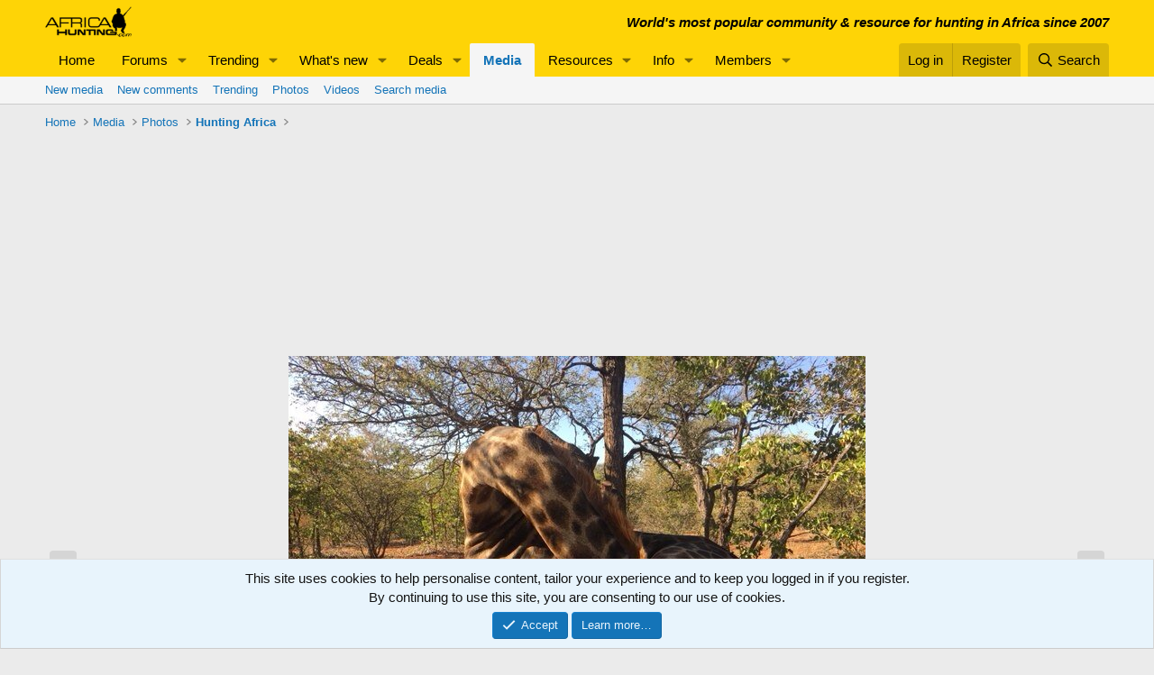

--- FILE ---
content_type: text/html; charset=utf-8
request_url: https://www.google.com/recaptcha/api2/aframe
body_size: 268
content:
<!DOCTYPE HTML><html><head><meta http-equiv="content-type" content="text/html; charset=UTF-8"></head><body><script nonce="vVvHykD8zzJ8ArQmby9oRw">/** Anti-fraud and anti-abuse applications only. See google.com/recaptcha */ try{var clients={'sodar':'https://pagead2.googlesyndication.com/pagead/sodar?'};window.addEventListener("message",function(a){try{if(a.source===window.parent){var b=JSON.parse(a.data);var c=clients[b['id']];if(c){var d=document.createElement('img');d.src=c+b['params']+'&rc='+(localStorage.getItem("rc::a")?sessionStorage.getItem("rc::b"):"");window.document.body.appendChild(d);sessionStorage.setItem("rc::e",parseInt(sessionStorage.getItem("rc::e")||0)+1);localStorage.setItem("rc::h",'1769075147393');}}}catch(b){}});window.parent.postMessage("_grecaptcha_ready", "*");}catch(b){}</script></body></html>

--- FILE ---
content_type: text/html; charset=utf-8
request_url: https://www.google.com/recaptcha/api2/aframe
body_size: -275
content:
<!DOCTYPE HTML><html><head><meta http-equiv="content-type" content="text/html; charset=UTF-8"></head><body><script nonce="5scClola2GUL_sNu_oAfag">/** Anti-fraud and anti-abuse applications only. See google.com/recaptcha */ try{var clients={'sodar':'https://pagead2.googlesyndication.com/pagead/sodar?'};window.addEventListener("message",function(a){try{if(a.source===window.parent){var b=JSON.parse(a.data);var c=clients[b['id']];if(c){var d=document.createElement('img');d.src=c+b['params']+'&rc='+(localStorage.getItem("rc::a")?sessionStorage.getItem("rc::b"):"");window.document.body.appendChild(d);sessionStorage.setItem("rc::e",parseInt(sessionStorage.getItem("rc::e")||0)+1);localStorage.setItem("rc::h",'1769075147464');}}}catch(b){}});window.parent.postMessage("_grecaptcha_ready", "*");}catch(b){}</script></body></html>

--- FILE ---
content_type: application/javascript
request_url: https://www.africahunting.com/js/xf/structure.min.js?_v=9848cd61_mt=undefined
body_size: 3699
content:
((f,g)=>{XF.InserterClick=XF.Event.newHandler({eventNameSpace:"XFInserterClick",options:XF.extendObject(!0,{},XF._baseInserterOptions),inserter:null,init(){this.inserter=new XF.Inserter(this.target,this.options)},click(a){this.inserter.onEvent(a)}});XF.InserterFocus=XF.Element.newHandler({options:XF.extendObject(!0,{},XF._baseInserterOptions),inserter:null,init(){this.inserter=new XF.Inserter(this.target,this.options);XF.on(this.target,"focus",this.inserter.onEvent.bind(this),{once:!0})}});XF.MenuProxy=
XF.Event.newHandler({eventNameSpace:"XFMenuProxy",options:{trigger:null},trigger:null,init(){this.trigger=XF.findRelativeIf(this.options.trigger,this.target);if(!this.trigger)throw Error("Specified menu trigger not found");},click(a){setTimeout(()=>{XF.trigger(this.trigger,XF.customEvent("click",{originalEvent:a}))},0)}});XF.ResponsiveDataList=XF.Element.newHandler({options:{headerRow:".dataList-row--header",headerCells:"th, td",rows:".dataList-row:not(.dataList-row--subSection, .dataList-row--header)",
rowCells:"td",triggerWidth:"narrow"},headerRow:null,headerText:[],rows:null,isResponsive:!1,init(){const a=this.target.querySelector(this.options.headerRow);if(a){const b=[];a.querySelectorAll(this.options.headerCells).forEach(c=>{var d=c.textContent;c=parseInt(c.getAttribute("colspan"),10);b.push(d.trim());if(1<c)for(d=1;d<c;d++)b.push("")});this.headerRow=a;this.headerText=b}this.rows=this.target.querySelectorAll(this.options.rows);this.process();XF.on(g,"breakpoint:change",this.process.bind(this))},
process(){const a=XF.Breakpoint.isAtOrNarrowerThan(this.options.triggerWidth);a&&this.isResponsive||!a&&!this.isResponsive||(a?this.apply():this.remove())},apply(){Array.from(this.rows).forEach(a=>this.processRow(a,!0));this.target.classList.add("dataList--responsive");this.headerRow&&this.headerRow.classList.add("dataList-row--headerResponsive");this.isResponsive=!0},remove(){Array.from(this.rows).forEach(a=>this.processRow(a,!1));this.target.classList.remove("dataList--responsive");this.headerRow&&
this.headerRow.classList.remove("dataList-row--headerResponsive");this.isResponsive=!1},processRow(a,b){let c=0;const d=this.headerText;Array.from(a.querySelectorAll(this.options.rowCells)).forEach(e=>{if(b){const h=d[c];h&&h.length&&!e.dataset.hideLabel?e.setAttribute("data-cell-label",h):e.removeAttribute("data-cell-label")}else e.removeAttribute("data-cell-label");c++})}});XF.Tabs=XF.Element.newHandler({options:{tabs:".tabs-tab",panes:null,activeClass:"is-active",state:null,preventDefault:!0},
initial:0,tabs:null,panes:null,activeTab:null,activePane:null,init(){var a=this.target;let b;b=this.tabs=a.querySelectorAll(this.options.tabs);a=this.options.panes?XF.findRelativeIf(this.options.panes,a):a.nextElementSibling;a.matches("ol, ul")&&(a=Array.from(a.children).filter(c=>"li"===c.tagName.toLowerCase()));this.panes=a;if(b.length!=a.length)console.error("Tabs and panes contain different totals: %d tabs, %d panes",b.length,a.length),console.error("Tabs: %o, Panes: %o",b,a);else{for(a=0;a<b.length;a++)if(b[a].classList.contains(this.options.activeClass)){this.initial=
a;break}b.forEach(c=>{XF.on(c,"click",this.tabClick.bind(this))});XF.on(f,"hashchange",this.onHashChange.bind(this));XF.on(f,"popstate",this.onPopState.bind(this));this.reactToHash()}},getSelectorFromHash(){let a="";if(1<f.location.hash.length){const b=f.location.hash.replace(/[^a-zA-Z0-9_-]/g,"");b&&b.length&&(a="#"+b)}return a},reactToHash(){const a=this.getSelectorFromHash();a?this.activateTarget(a):this.activateTab(this.initial)},onHashChange(a){this.reactToHash()},onPopState(a){(a=a.state)&&
a.id?this.activateTarget("#"+a.id,!1):a&&a.offset?this.activateTab(a.offset):this.activateTab(this.initial)},activateTarget(a){const b=this.tabs;var c=!1;let d=!1;if(a){try{c=g.querySelector(a)||!1}catch(e){c=!1}if(c)for(c=0;c<b.length;c++)b[c].matches(a)&&(this.activateTab(c),d=!0)}d||this.activateTab(this.initial)},activateTab(a){const b=this.tabs[a],c=this.panes[a],d=this.options.activeClass;b&&c?(this.tabs.forEach(e=>{e.classList.contains(d)&&(e.classList.remove(d),e.setAttribute("aria-selected",
"false"),XF.trigger(e,"tab:hidden"))}),this.panes.forEach(e=>{e.classList.contains(d)&&(e.classList.remove(d),e.setAttribute("aria-expanded","false"),XF.trigger(e,"tab:hidden"))}),b.classList.add(d),b.setAttribute("aria-selected","true"),XF.trigger(b,"tab:shown"),c.classList.add(d),c.setAttribute("aria-expanded","true"),XF.trigger(c,"tab:shown"),XF.layoutChange(),c.dataset.href&&!XF.DataStore.get(c,"tab-loading")&&(XF.DataStore.set(c,"tab-loading",!0),XF.ajax("get",c.dataset.href,{},e=>{c.dataset.href=
"";if(e.html){const h=c.dataset.loadTarget,k=c.dataset.sourceSelector;k&&(e.html.content=XF.createElementFromString(e.html.content).querySelector(k));h?XF.setupHtmlInsert(e.html,c.querySelector(h)):XF.setupHtmlInsert(e.html,c)}}).finally(()=>XF.DataStore.set(c,"tab-loading",!1)))):console.error("Selected invalid tab "+a)},tabClick(a){var b=a.currentTarget;const c=Array.prototype.indexOf.call(this.tabs,b);if(-1==c)console.error("Did not find clicked element (%o) in tabs",b);else{b=this.tabs[c];var d=
XF.customEvent("tab:click");XF.trigger(b,d);if(!d.defaultPrevented){this.options.preventDefault&&a.preventDefault();if(this.options.state)switch(a=f.location.href.split("#")[0],b.id?(a=a+"#"+b.id,b={id:b.id}):b={offset:c},this.options.state){case "replace":f.history.replaceState(b,"",a);break;case "push":f.history.pushState(b,"",a)}this.activateTab(c)}}}});XF.ToggleClick=XF.Event.newHandler({eventNameSpace:"XFToggleClick",options:{target:null,container:null,hide:null,activeClass:"is-active",activateParent:null,
scrollTo:null},toggleTarget:null,toggleParent:null,toggleUrl:null,ajaxLoaded:!1,loading:!1,init(){this.toggleTarget=XF.getToggleTarget(this.options.target,this.target);if(!this.toggleTarget)return!1;this.options.activateParent&&(this.toggleParent=this.target.parentNode);this.toggleUrl=this.getToggleUrl()},click(a){a.preventDefault();this.toggleTarget&&this.toggle()},isVisible(){return this.toggleTarget.classList.contains(this.options.activeClass)},isTransitioning(){return this.toggleTarget.classList.contains("is-transitioning")},
toggle(){this.isVisible()?this.hide():this.show();this.target.blur()},load(){const a=this.toggleUrl;a&&!this.loading&&(this.loading=!0,XF.ajax("get",a,b=>{b.html&&XF.setupHtmlInsert(b.html,(c,d,e)=>{(d=this.toggleTarget.dataset.loadSelector)&&(d=c.querySelector(d))&&(c=d);this.ajaxLoaded=!0;this.toggleTarget.append(c);XF.activate(c);e(!0);this.show();return!1})}).finally(()=>{this.ajaxLoaded=!0;this.loading=!1}))},hide(a){if(this.isVisible()&&!this.isTransitioning()){var b=this.options.activeClass;
this.toggleParent&&XF.Transition.removeClassTransitioned(this.toggleParent,b,this.inactiveTransitionComplete,a);this.toggleTarget&&XF.Transition.removeClassTransitioned(this.toggleTarget,b,this.inactiveTransitionComplete,a);XF.Transition.removeClassTransitioned(this.target,b,this.inactiveTransitionComplete,a)}},show(a=!1){if(!this.isVisible()&&!this.isTransitioning()&&!Array.from(this.getOtherToggles()).filter(c=>c.classList.contains("is-transitioning")).length)if(this.toggleUrl&&!this.ajaxLoaded)this.load();
else{this.closeOthers();var b=this.options.activeClass;this.toggleParent&&XF.Transition.addClassTransitioned(this.toggleParent,b,this.activeTransitionComplete,a);this.toggleTarget&&XF.Transition.addClassTransitioned(this.toggleTarget,b,this.activeTransitionComplete,a);XF.Transition.addClassTransitioned(this.target,b,this.activeTransitionComplete,a);this.hideSpecified();this.scrollTo();XF.autoFocusWithin(this.toggleTarget,"[autofocus], [data-toggle-autofocus]")}},activeTransitionComplete(a){a.currentTarget&&
(XF.trigger(a.currentTarget,"toggle:shown"),XF.layoutChange())},inactiveTransitionComplete(a){a.currentTarget&&(XF.trigger(a.currentTarget,"toggle:hidden"),XF.layoutChange())},closeOthers(){this.getOtherToggles().forEach(a=>{(a=XF.DataStore.get(a,"xf-click-handlers"))||(a=XF.Event.initElement(this,"click"));a&&a.toggle&&a.toggle.hide(!0)})},hideSpecified(){const a=g.querySelector(this.options.hide);a&&XF.display(a,"none")},scrollTo(){if(this.options.scrollTo){var a=this.toggleTarget;const b=a.getBoundingClientRect().top+
f.scrollY;a=a.offsetHeight;const c=g.documentElement.clientHeight;XF.smoothScroll(a<c?b-(c/2-a/2):b)}},getToggleUrl(){const a=this.toggleTarget,b=a.dataset.href;return a&&b?"trigger-href"==b?this.target.getAttribute("href"):b:null},getContainer(){if(this.options.container){let a=this.target.closest(this.options.container);if(a)return a;console.error("Container parent not found: "+this.options.container)}return null},getOtherToggles(){const a=this.getContainer();return a?Array.from(a.querySelectorAll("[data-xf-click~=toggle]")).filter(b=>
b!==this.target):[]}});XF.getToggleTarget=(a,b)=>{a=a?XF.findRelativeIf(a,b):b.nextElementSibling;if(!a)throw Error("No toggle target for %o",b);return a};XF.CommentToggleClick=XF.extend(XF.ToggleClick,{__backup:{show:"_show"},show(){this._show();const a=this.toggleTarget.querySelector('[data-xf-click~="editor-placeholder"]');a&&a.click()}});XF.ToggleStorage=XF.Element.newHandler({options:{storageType:"local",storageContainer:"toggle",storageKey:null,storageExpiry:86400,target:null,container:null,
hide:null,activeClass:"is-active",activateParent:null},targetId:null,storage:null,init(){const a=this.options.storageContainer;if(!a)throw Error("Storage container not specified for ToggleStorage handler");var b=this.options.storageKey;if(!b)throw Error("Storage key not specified for ToggleStorage handler");this.storage=XF.ToggleStorageData.getInstance(this.options.storageType);if(!this.storage)throw Error("Invalid storage type "+this.options.storageType);b=this.storage.get(a,b,{allowExpired:!1,touch:!1});
if(null!==b){const c=XF.getToggleTarget(this.options.target,this.target);if(c){const d=this.options.activeClass;this.target.classList.toggle(d,b);c.classList.toggle(d,b)}}this.storage.prune(a);XF.on(this.target,"xf-click:after-click.XFToggleClick",this.updateStorage.bind(this))},updateStorage(a){a=this.options;this.storage.set(a.storageContainer,a.storageKey,this.target.classList.contains(a.activeClass),a.storageExpiry)}});XF.ToggleClassClick=XF.Event.newHandler({eventNameSpace:"XFToggleClassClick",
options:{class:null},click(a){this.options.class&&this.toggle()},toggle(){this.target.classList.toggle(this.options.class)}});XF.VideoInit=XF.Element.newHandler({options:{},video:null,loaded:!1,init(){XF.isIOS()&&(this.video=this.target.cloneNode(!0),this.video.load(),XF.on(this.video,"loadeddata",this.hasLoaded.bind(this)),XF.on(this.video,"seeked",this.hasSeeked.bind(this)))},hasLoaded(){this.loaded||(this.loaded=!0,this.video.currentTime=0)},hasSeeked(){const a=this.target.offsetWidth,b=this.target.offsetHeight,
c=XF.createElement("canvas",{width:a,height:b});c.getContext("2d").drawImage(this.video,0,0,a,b);c&&c.toBlob(d=>{d&&(d=URL.createObjectURL(d),this.target.setAttribute("poster",d))})}});XF.ShifterClick=XF.Event.newHandler({eventNameSpace:"XFShifterClick",options:{selector:null,dir:"up"},element:null,init(){this.element=this.target.closest(this.options.selector)},click(a){"down"==this.options.dir?(a=this.element.nextElementSibling)&&a.insertAdjacentElement("afterend",this.element):(a=this.element.previousElementSibling)&&
a.insertAdjacentElement("beforebegin",this.element)}});XF.RemoverClick=XF.Event.newHandler({eventNameSpace:"XFRemoverClick",options:{selector:null},targetElement:null,init(){this.targetElement=XF.findRelativeIf(this.options.selector,this.target)},click(a){this.targetElement&&(this.targetElement.remove(),XF.layoutChange())}});XF.DuplicatorClick=XF.Event.newHandler({eventNameSpace:"XFDuplicatorClick",options:{selector:null},targetElement:null,init(){this.targetElement=XF.findRelativeIf(this.options.selector,
this.target)},click(a){this.targetElement&&(a=this.targetElement.cloneNode(!0),this.targetElement.after(a),XF.layoutChange(),this.targetElement.closest("[data-xf-init~=list-sorter]")&&XF.trigger(f,XF.customEvent("listSorterDuplication",{duplicate:a})))}});XF.Event.register("click","inserter","XF.InserterClick");XF.Event.register("click","menu-proxy","XF.MenuProxy");XF.Event.register("click","toggle","XF.ToggleClick");XF.Event.register("click","comment-toggle","XF.CommentToggleClick");XF.Event.register("click",
"toggle-class","XF.ToggleClassClick");XF.Event.register("click","shifter","XF.ShifterClick");XF.Event.register("click","remover","XF.RemoverClick");XF.Event.register("click","duplicator","XF.DuplicatorClick");XF.Element.register("focus-inserter","XF.InserterFocus");XF.Element.register("responsive-data-list","XF.ResponsiveDataList");XF.Element.register("tabs","XF.Tabs");XF.Element.register("toggle-storage","XF.ToggleStorage");XF.Element.register("video-init","XF.VideoInit");XF.on(g,"xf:page-load-complete",
()=>{var a=f.location.hash.replace(/[^a-zA-Z0-9_-]/g,"");a&&(a=a?g.querySelector("#"+a):null)&&(a=a.closest("[data-toggle-wrapper]"))&&(a=a.querySelector('[data-xf-click~="toggle"]'))&&(a=XF.Event.getElementHandler(a,"toggle","click"))&&a.show(!0)})})(window,document);
